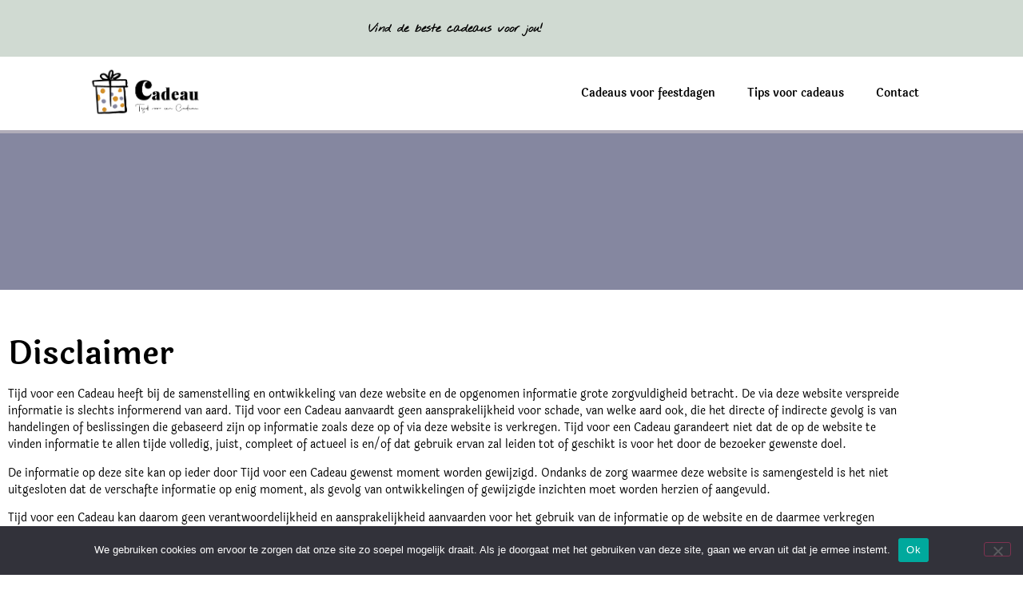

--- FILE ---
content_type: text/html; charset=UTF-8
request_url: https://tijdvooreencadeau.nl/disclaimer/
body_size: 11678
content:
<!doctype html>
<html lang="nl-NL">
<head>
	<meta charset="UTF-8">
	<meta name="viewport" content="width=device-width, initial-scale=1">
	<link rel="profile" href="https://gmpg.org/xfn/11">
	<meta name='robots' content='index, follow, max-image-preview:large, max-snippet:-1, max-video-preview:-1' />

	<!-- This site is optimized with the Yoast SEO plugin v26.7 - https://yoast.com/wordpress/plugins/seo/ -->
	<title>Disclaimer - Tijd voor een Cadeau</title>
	<link rel="canonical" href="https://tijdvooreencadeau.nl/disclaimer/" />
	<meta property="og:locale" content="nl_NL" />
	<meta property="og:type" content="article" />
	<meta property="og:title" content="Disclaimer - Tijd voor een Cadeau" />
	<meta property="og:description" content="Tijd voor een Cadeau heeft bij de samenstelling en ontwikkeling van deze website en de opgenomen informatie grote zorgvuldigheid betracht. De via deze website verspreide informatie is slechts informerend van aard. Tijd voor een Cadeau aanvaardt geen aansprakelijkheid voor schade, van welke aard ook, die het directe of indirecte gevolg is van handelingen of beslissingen [&hellip;]" />
	<meta property="og:url" content="https://tijdvooreencadeau.nl/disclaimer/" />
	<meta property="og:site_name" content="Tijd voor een Cadeau" />
	<meta property="article:modified_time" content="2022-04-12T15:30:21+00:00" />
	<meta name="twitter:card" content="summary_large_image" />
	<meta name="twitter:label1" content="Geschatte leestijd" />
	<meta name="twitter:data1" content="3 minuten" />
	<script type="application/ld+json" class="yoast-schema-graph">{"@context":"https://schema.org","@graph":[{"@type":"WebPage","@id":"https://tijdvooreencadeau.nl/disclaimer/","url":"https://tijdvooreencadeau.nl/disclaimer/","name":"Disclaimer - Tijd voor een Cadeau","isPartOf":{"@id":"https://tijdvooreencadeau.nl/#website"},"datePublished":"2022-03-30T11:34:05+00:00","dateModified":"2022-04-12T15:30:21+00:00","breadcrumb":{"@id":"https://tijdvooreencadeau.nl/disclaimer/#breadcrumb"},"inLanguage":"nl-NL","potentialAction":[{"@type":"ReadAction","target":["https://tijdvooreencadeau.nl/disclaimer/"]}]},{"@type":"BreadcrumbList","@id":"https://tijdvooreencadeau.nl/disclaimer/#breadcrumb","itemListElement":[{"@type":"ListItem","position":1,"name":"Home","item":"https://tijdvooreencadeau.nl/"},{"@type":"ListItem","position":2,"name":"Disclaimer"}]},{"@type":"WebSite","@id":"https://tijdvooreencadeau.nl/#website","url":"https://tijdvooreencadeau.nl/","name":"Tijd voor een Cadeau","description":"","publisher":{"@id":"https://tijdvooreencadeau.nl/#organization"},"potentialAction":[{"@type":"SearchAction","target":{"@type":"EntryPoint","urlTemplate":"https://tijdvooreencadeau.nl/?s={search_term_string}"},"query-input":{"@type":"PropertyValueSpecification","valueRequired":true,"valueName":"search_term_string"}}],"inLanguage":"nl-NL"},{"@type":"Organization","@id":"https://tijdvooreencadeau.nl/#organization","name":"Tijd voor een Cadeau","url":"https://tijdvooreencadeau.nl/","logo":{"@type":"ImageObject","inLanguage":"nl-NL","@id":"https://tijdvooreencadeau.nl/#/schema/logo/image/","url":"https://tijdvooreencadeau.nl/wp-content/uploads/2022/03/Logo-tijd-voor-een-cadeau.png","contentUrl":"https://tijdvooreencadeau.nl/wp-content/uploads/2022/03/Logo-tijd-voor-een-cadeau.png","width":311,"height":152,"caption":"Tijd voor een Cadeau"},"image":{"@id":"https://tijdvooreencadeau.nl/#/schema/logo/image/"}}]}</script>
	<!-- / Yoast SEO plugin. -->


<link rel='dns-prefetch' href='//www.googletagmanager.com' />
<link rel="alternate" type="application/rss+xml" title="Tijd voor een Cadeau &raquo; feed" href="https://tijdvooreencadeau.nl/feed/" />
<link rel="alternate" type="application/rss+xml" title="Tijd voor een Cadeau &raquo; reacties feed" href="https://tijdvooreencadeau.nl/comments/feed/" />
<link rel="alternate" title="oEmbed (JSON)" type="application/json+oembed" href="https://tijdvooreencadeau.nl/wp-json/oembed/1.0/embed?url=https%3A%2F%2Ftijdvooreencadeau.nl%2Fdisclaimer%2F" />
<link rel="alternate" title="oEmbed (XML)" type="text/xml+oembed" href="https://tijdvooreencadeau.nl/wp-json/oembed/1.0/embed?url=https%3A%2F%2Ftijdvooreencadeau.nl%2Fdisclaimer%2F&#038;format=xml" />
<style id='wp-img-auto-sizes-contain-inline-css'>
img:is([sizes=auto i],[sizes^="auto," i]){contain-intrinsic-size:3000px 1500px}
/*# sourceURL=wp-img-auto-sizes-contain-inline-css */
</style>
<style id='global-styles-inline-css'>
:root{--wp--preset--aspect-ratio--square: 1;--wp--preset--aspect-ratio--4-3: 4/3;--wp--preset--aspect-ratio--3-4: 3/4;--wp--preset--aspect-ratio--3-2: 3/2;--wp--preset--aspect-ratio--2-3: 2/3;--wp--preset--aspect-ratio--16-9: 16/9;--wp--preset--aspect-ratio--9-16: 9/16;--wp--preset--color--black: #000000;--wp--preset--color--cyan-bluish-gray: #abb8c3;--wp--preset--color--white: #ffffff;--wp--preset--color--pale-pink: #f78da7;--wp--preset--color--vivid-red: #cf2e2e;--wp--preset--color--luminous-vivid-orange: #ff6900;--wp--preset--color--luminous-vivid-amber: #fcb900;--wp--preset--color--light-green-cyan: #7bdcb5;--wp--preset--color--vivid-green-cyan: #00d084;--wp--preset--color--pale-cyan-blue: #8ed1fc;--wp--preset--color--vivid-cyan-blue: #0693e3;--wp--preset--color--vivid-purple: #9b51e0;--wp--preset--gradient--vivid-cyan-blue-to-vivid-purple: linear-gradient(135deg,rgb(6,147,227) 0%,rgb(155,81,224) 100%);--wp--preset--gradient--light-green-cyan-to-vivid-green-cyan: linear-gradient(135deg,rgb(122,220,180) 0%,rgb(0,208,130) 100%);--wp--preset--gradient--luminous-vivid-amber-to-luminous-vivid-orange: linear-gradient(135deg,rgb(252,185,0) 0%,rgb(255,105,0) 100%);--wp--preset--gradient--luminous-vivid-orange-to-vivid-red: linear-gradient(135deg,rgb(255,105,0) 0%,rgb(207,46,46) 100%);--wp--preset--gradient--very-light-gray-to-cyan-bluish-gray: linear-gradient(135deg,rgb(238,238,238) 0%,rgb(169,184,195) 100%);--wp--preset--gradient--cool-to-warm-spectrum: linear-gradient(135deg,rgb(74,234,220) 0%,rgb(151,120,209) 20%,rgb(207,42,186) 40%,rgb(238,44,130) 60%,rgb(251,105,98) 80%,rgb(254,248,76) 100%);--wp--preset--gradient--blush-light-purple: linear-gradient(135deg,rgb(255,206,236) 0%,rgb(152,150,240) 100%);--wp--preset--gradient--blush-bordeaux: linear-gradient(135deg,rgb(254,205,165) 0%,rgb(254,45,45) 50%,rgb(107,0,62) 100%);--wp--preset--gradient--luminous-dusk: linear-gradient(135deg,rgb(255,203,112) 0%,rgb(199,81,192) 50%,rgb(65,88,208) 100%);--wp--preset--gradient--pale-ocean: linear-gradient(135deg,rgb(255,245,203) 0%,rgb(182,227,212) 50%,rgb(51,167,181) 100%);--wp--preset--gradient--electric-grass: linear-gradient(135deg,rgb(202,248,128) 0%,rgb(113,206,126) 100%);--wp--preset--gradient--midnight: linear-gradient(135deg,rgb(2,3,129) 0%,rgb(40,116,252) 100%);--wp--preset--font-size--small: 13px;--wp--preset--font-size--medium: 20px;--wp--preset--font-size--large: 36px;--wp--preset--font-size--x-large: 42px;--wp--preset--spacing--20: 0.44rem;--wp--preset--spacing--30: 0.67rem;--wp--preset--spacing--40: 1rem;--wp--preset--spacing--50: 1.5rem;--wp--preset--spacing--60: 2.25rem;--wp--preset--spacing--70: 3.38rem;--wp--preset--spacing--80: 5.06rem;--wp--preset--shadow--natural: 6px 6px 9px rgba(0, 0, 0, 0.2);--wp--preset--shadow--deep: 12px 12px 50px rgba(0, 0, 0, 0.4);--wp--preset--shadow--sharp: 6px 6px 0px rgba(0, 0, 0, 0.2);--wp--preset--shadow--outlined: 6px 6px 0px -3px rgb(255, 255, 255), 6px 6px rgb(0, 0, 0);--wp--preset--shadow--crisp: 6px 6px 0px rgb(0, 0, 0);}:root { --wp--style--global--content-size: 800px;--wp--style--global--wide-size: 1200px; }:where(body) { margin: 0; }.wp-site-blocks > .alignleft { float: left; margin-right: 2em; }.wp-site-blocks > .alignright { float: right; margin-left: 2em; }.wp-site-blocks > .aligncenter { justify-content: center; margin-left: auto; margin-right: auto; }:where(.wp-site-blocks) > * { margin-block-start: 24px; margin-block-end: 0; }:where(.wp-site-blocks) > :first-child { margin-block-start: 0; }:where(.wp-site-blocks) > :last-child { margin-block-end: 0; }:root { --wp--style--block-gap: 24px; }:root :where(.is-layout-flow) > :first-child{margin-block-start: 0;}:root :where(.is-layout-flow) > :last-child{margin-block-end: 0;}:root :where(.is-layout-flow) > *{margin-block-start: 24px;margin-block-end: 0;}:root :where(.is-layout-constrained) > :first-child{margin-block-start: 0;}:root :where(.is-layout-constrained) > :last-child{margin-block-end: 0;}:root :where(.is-layout-constrained) > *{margin-block-start: 24px;margin-block-end: 0;}:root :where(.is-layout-flex){gap: 24px;}:root :where(.is-layout-grid){gap: 24px;}.is-layout-flow > .alignleft{float: left;margin-inline-start: 0;margin-inline-end: 2em;}.is-layout-flow > .alignright{float: right;margin-inline-start: 2em;margin-inline-end: 0;}.is-layout-flow > .aligncenter{margin-left: auto !important;margin-right: auto !important;}.is-layout-constrained > .alignleft{float: left;margin-inline-start: 0;margin-inline-end: 2em;}.is-layout-constrained > .alignright{float: right;margin-inline-start: 2em;margin-inline-end: 0;}.is-layout-constrained > .aligncenter{margin-left: auto !important;margin-right: auto !important;}.is-layout-constrained > :where(:not(.alignleft):not(.alignright):not(.alignfull)){max-width: var(--wp--style--global--content-size);margin-left: auto !important;margin-right: auto !important;}.is-layout-constrained > .alignwide{max-width: var(--wp--style--global--wide-size);}body .is-layout-flex{display: flex;}.is-layout-flex{flex-wrap: wrap;align-items: center;}.is-layout-flex > :is(*, div){margin: 0;}body .is-layout-grid{display: grid;}.is-layout-grid > :is(*, div){margin: 0;}body{padding-top: 0px;padding-right: 0px;padding-bottom: 0px;padding-left: 0px;}a:where(:not(.wp-element-button)){text-decoration: underline;}:root :where(.wp-element-button, .wp-block-button__link){background-color: #32373c;border-width: 0;color: #fff;font-family: inherit;font-size: inherit;font-style: inherit;font-weight: inherit;letter-spacing: inherit;line-height: inherit;padding-top: calc(0.667em + 2px);padding-right: calc(1.333em + 2px);padding-bottom: calc(0.667em + 2px);padding-left: calc(1.333em + 2px);text-decoration: none;text-transform: inherit;}.has-black-color{color: var(--wp--preset--color--black) !important;}.has-cyan-bluish-gray-color{color: var(--wp--preset--color--cyan-bluish-gray) !important;}.has-white-color{color: var(--wp--preset--color--white) !important;}.has-pale-pink-color{color: var(--wp--preset--color--pale-pink) !important;}.has-vivid-red-color{color: var(--wp--preset--color--vivid-red) !important;}.has-luminous-vivid-orange-color{color: var(--wp--preset--color--luminous-vivid-orange) !important;}.has-luminous-vivid-amber-color{color: var(--wp--preset--color--luminous-vivid-amber) !important;}.has-light-green-cyan-color{color: var(--wp--preset--color--light-green-cyan) !important;}.has-vivid-green-cyan-color{color: var(--wp--preset--color--vivid-green-cyan) !important;}.has-pale-cyan-blue-color{color: var(--wp--preset--color--pale-cyan-blue) !important;}.has-vivid-cyan-blue-color{color: var(--wp--preset--color--vivid-cyan-blue) !important;}.has-vivid-purple-color{color: var(--wp--preset--color--vivid-purple) !important;}.has-black-background-color{background-color: var(--wp--preset--color--black) !important;}.has-cyan-bluish-gray-background-color{background-color: var(--wp--preset--color--cyan-bluish-gray) !important;}.has-white-background-color{background-color: var(--wp--preset--color--white) !important;}.has-pale-pink-background-color{background-color: var(--wp--preset--color--pale-pink) !important;}.has-vivid-red-background-color{background-color: var(--wp--preset--color--vivid-red) !important;}.has-luminous-vivid-orange-background-color{background-color: var(--wp--preset--color--luminous-vivid-orange) !important;}.has-luminous-vivid-amber-background-color{background-color: var(--wp--preset--color--luminous-vivid-amber) !important;}.has-light-green-cyan-background-color{background-color: var(--wp--preset--color--light-green-cyan) !important;}.has-vivid-green-cyan-background-color{background-color: var(--wp--preset--color--vivid-green-cyan) !important;}.has-pale-cyan-blue-background-color{background-color: var(--wp--preset--color--pale-cyan-blue) !important;}.has-vivid-cyan-blue-background-color{background-color: var(--wp--preset--color--vivid-cyan-blue) !important;}.has-vivid-purple-background-color{background-color: var(--wp--preset--color--vivid-purple) !important;}.has-black-border-color{border-color: var(--wp--preset--color--black) !important;}.has-cyan-bluish-gray-border-color{border-color: var(--wp--preset--color--cyan-bluish-gray) !important;}.has-white-border-color{border-color: var(--wp--preset--color--white) !important;}.has-pale-pink-border-color{border-color: var(--wp--preset--color--pale-pink) !important;}.has-vivid-red-border-color{border-color: var(--wp--preset--color--vivid-red) !important;}.has-luminous-vivid-orange-border-color{border-color: var(--wp--preset--color--luminous-vivid-orange) !important;}.has-luminous-vivid-amber-border-color{border-color: var(--wp--preset--color--luminous-vivid-amber) !important;}.has-light-green-cyan-border-color{border-color: var(--wp--preset--color--light-green-cyan) !important;}.has-vivid-green-cyan-border-color{border-color: var(--wp--preset--color--vivid-green-cyan) !important;}.has-pale-cyan-blue-border-color{border-color: var(--wp--preset--color--pale-cyan-blue) !important;}.has-vivid-cyan-blue-border-color{border-color: var(--wp--preset--color--vivid-cyan-blue) !important;}.has-vivid-purple-border-color{border-color: var(--wp--preset--color--vivid-purple) !important;}.has-vivid-cyan-blue-to-vivid-purple-gradient-background{background: var(--wp--preset--gradient--vivid-cyan-blue-to-vivid-purple) !important;}.has-light-green-cyan-to-vivid-green-cyan-gradient-background{background: var(--wp--preset--gradient--light-green-cyan-to-vivid-green-cyan) !important;}.has-luminous-vivid-amber-to-luminous-vivid-orange-gradient-background{background: var(--wp--preset--gradient--luminous-vivid-amber-to-luminous-vivid-orange) !important;}.has-luminous-vivid-orange-to-vivid-red-gradient-background{background: var(--wp--preset--gradient--luminous-vivid-orange-to-vivid-red) !important;}.has-very-light-gray-to-cyan-bluish-gray-gradient-background{background: var(--wp--preset--gradient--very-light-gray-to-cyan-bluish-gray) !important;}.has-cool-to-warm-spectrum-gradient-background{background: var(--wp--preset--gradient--cool-to-warm-spectrum) !important;}.has-blush-light-purple-gradient-background{background: var(--wp--preset--gradient--blush-light-purple) !important;}.has-blush-bordeaux-gradient-background{background: var(--wp--preset--gradient--blush-bordeaux) !important;}.has-luminous-dusk-gradient-background{background: var(--wp--preset--gradient--luminous-dusk) !important;}.has-pale-ocean-gradient-background{background: var(--wp--preset--gradient--pale-ocean) !important;}.has-electric-grass-gradient-background{background: var(--wp--preset--gradient--electric-grass) !important;}.has-midnight-gradient-background{background: var(--wp--preset--gradient--midnight) !important;}.has-small-font-size{font-size: var(--wp--preset--font-size--small) !important;}.has-medium-font-size{font-size: var(--wp--preset--font-size--medium) !important;}.has-large-font-size{font-size: var(--wp--preset--font-size--large) !important;}.has-x-large-font-size{font-size: var(--wp--preset--font-size--x-large) !important;}
:root :where(.wp-block-pullquote){font-size: 1.5em;line-height: 1.6;}
/*# sourceURL=global-styles-inline-css */
</style>
<link rel='stylesheet' id='cookie-notice-front-css' href='https://tijdvooreencadeau.nl/wp-content/plugins/cookie-notice/css/front.min.css' media='all' />
<link rel='stylesheet' id='hello-elementor-css' href='https://tijdvooreencadeau.nl/wp-content/uploads/hummingbird-assets/c40af86fc85cd3b92d1abbd9ba6f0102.css' media='all' />
<link rel='stylesheet' id='hello-elementor-theme-style-css' href='https://tijdvooreencadeau.nl/wp-content/uploads/hummingbird-assets/bd356e2a1d458fd45e298482771271b4.css' media='all' />
<link rel='stylesheet' id='hello-elementor-header-footer-css' href='https://tijdvooreencadeau.nl/wp-content/uploads/hummingbird-assets/0e477141612c26a130221b798438677a.css' media='all' />
<link rel='stylesheet' id='elementor-frontend-css' href='https://tijdvooreencadeau.nl/wp-content/plugins/elementor/assets/css/frontend.min.css' media='all' />
<link rel='stylesheet' id='elementor-post-7-css' href='https://tijdvooreencadeau.nl/wp-content/uploads/elementor/css/post-7.css' media='all' />
<link rel='stylesheet' id='elementor-icons-css' href='https://tijdvooreencadeau.nl/wp-content/plugins/elementor/assets/lib/eicons/css/elementor-icons.min.css' media='all' />
<link rel='stylesheet' id='elementor-pro-css' href='https://tijdvooreencadeau.nl/wp-content/plugins/elementor-pro/assets/css/frontend.min.css' media='all' />
<link rel='stylesheet' id='widget-heading-css' href='https://tijdvooreencadeau.nl/wp-content/plugins/elementor/assets/css/widget-heading.min.css' media='all' />
<link rel='stylesheet' id='elementor-post-2-css' href='https://tijdvooreencadeau.nl/wp-content/uploads/elementor/css/post-2.css' media='all' />
<link rel='stylesheet' id='elementor-post-61-css' href='https://tijdvooreencadeau.nl/wp-content/uploads/elementor/css/post-61.css' media='all' />
<link rel='stylesheet' id='elementor-post-145-css' href='https://tijdvooreencadeau.nl/wp-content/uploads/elementor/css/post-145.css' media='all' />
<link rel='stylesheet' id='hello-elementor-child-style-css' href='https://tijdvooreencadeau.nl/wp-content/uploads/hummingbird-assets/8921db888eab88a5428ca4a7c3c1f6d3.css' media='all' />
<link rel='stylesheet' id='ecs-styles-css' href='https://tijdvooreencadeau.nl/wp-content/uploads/hummingbird-assets/e49825ef42454bb54094e4c6ff4d609a.css' media='all' />
<link rel='stylesheet' id='elementor-post-99-css' href='https://tijdvooreencadeau.nl/wp-content/uploads/elementor/css/post-99.css' media='all' />
<link rel='stylesheet' id='elementor-post-160-css' href='https://tijdvooreencadeau.nl/wp-content/uploads/elementor/css/post-160.css' media='all' />
<link rel='stylesheet' id='elementor-post-176-css' href='https://tijdvooreencadeau.nl/wp-content/uploads/elementor/css/post-176.css' media='all' />
<link rel='stylesheet' id='wphb-1-css' href='https://tijdvooreencadeau.nl/wp-content/uploads/hummingbird-assets/50bff718519a0674b77aca55c4f50017.css' media='all' />
<script id="wphb-2-js-before">
var cnArgs = {"ajaxUrl":"https:\/\/tijdvooreencadeau.nl\/wp-admin\/admin-ajax.php","nonce":"f0a51e6838","hideEffect":"fade","position":"bottom","onScroll":false,"onScrollOffset":100,"onClick":false,"cookieName":"cookie_notice_accepted","cookieTime":2592000,"cookieTimeRejected":2592000,"globalCookie":false,"redirection":false,"cache":true,"revokeCookies":false,"revokeCookiesOpt":"automatic"};

//# sourceURL=wphb-2-js-before
</script>
<script src="https://tijdvooreencadeau.nl/wp-content/uploads/hummingbird-assets/64c5e8b932d28d2b9fc63f5b18d298d1.js" id="wphb-2-js"></script>
<script id="wphb-3-js-extra">
var ecs_ajax_params = {"ajaxurl":"https://tijdvooreencadeau.nl/wp-admin/admin-ajax.php","posts":"{\"page\":0,\"pagename\":\"disclaimer\",\"error\":\"\",\"m\":\"\",\"p\":0,\"post_parent\":\"\",\"subpost\":\"\",\"subpost_id\":\"\",\"attachment\":\"\",\"attachment_id\":0,\"name\":\"disclaimer\",\"page_id\":0,\"second\":\"\",\"minute\":\"\",\"hour\":\"\",\"day\":0,\"monthnum\":0,\"year\":0,\"w\":0,\"category_name\":\"\",\"tag\":\"\",\"cat\":\"\",\"tag_id\":\"\",\"author\":\"\",\"author_name\":\"\",\"feed\":\"\",\"tb\":\"\",\"paged\":0,\"meta_key\":\"\",\"meta_value\":\"\",\"preview\":\"\",\"s\":\"\",\"sentence\":\"\",\"title\":\"\",\"fields\":\"all\",\"menu_order\":\"\",\"embed\":\"\",\"category__in\":[],\"category__not_in\":[],\"category__and\":[],\"post__in\":[],\"post__not_in\":[],\"post_name__in\":[],\"tag__in\":[],\"tag__not_in\":[],\"tag__and\":[],\"tag_slug__in\":[],\"tag_slug__and\":[],\"post_parent__in\":[],\"post_parent__not_in\":[],\"author__in\":[],\"author__not_in\":[],\"search_columns\":[],\"ignore_sticky_posts\":false,\"suppress_filters\":false,\"cache_results\":true,\"update_post_term_cache\":true,\"update_menu_item_cache\":false,\"lazy_load_term_meta\":true,\"update_post_meta_cache\":true,\"post_type\":\"\",\"posts_per_page\":300,\"nopaging\":false,\"comments_per_page\":\"50\",\"no_found_rows\":false,\"order\":\"DESC\"}"};
//# sourceURL=wphb-3-js-extra
</script>
<script src="https://tijdvooreencadeau.nl/wp-content/uploads/hummingbird-assets/edcf9bc4662072445aebdffab5c5fc3a.js" id="wphb-3-js"></script>
<link rel="https://api.w.org/" href="https://tijdvooreencadeau.nl/wp-json/" /><link rel="alternate" title="JSON" type="application/json" href="https://tijdvooreencadeau.nl/wp-json/wp/v2/pages/2" /><link rel="EditURI" type="application/rsd+xml" title="RSD" href="https://tijdvooreencadeau.nl/xmlrpc.php?rsd" />
<meta name="generator" content="WordPress 6.9" />
<link rel='shortlink' href='https://tijdvooreencadeau.nl/?p=2' />
<meta name="generator" content="Site Kit by Google 1.168.0" /><meta name="generator" content="Elementor 3.34.1; features: additional_custom_breakpoints; settings: css_print_method-external, google_font-enabled, font_display-auto">
			<style>
				.e-con.e-parent:nth-of-type(n+4):not(.e-lazyloaded):not(.e-no-lazyload),
				.e-con.e-parent:nth-of-type(n+4):not(.e-lazyloaded):not(.e-no-lazyload) * {
					background-image: none !important;
				}
				@media screen and (max-height: 1024px) {
					.e-con.e-parent:nth-of-type(n+3):not(.e-lazyloaded):not(.e-no-lazyload),
					.e-con.e-parent:nth-of-type(n+3):not(.e-lazyloaded):not(.e-no-lazyload) * {
						background-image: none !important;
					}
				}
				@media screen and (max-height: 640px) {
					.e-con.e-parent:nth-of-type(n+2):not(.e-lazyloaded):not(.e-no-lazyload),
					.e-con.e-parent:nth-of-type(n+2):not(.e-lazyloaded):not(.e-no-lazyload) * {
						background-image: none !important;
					}
				}
			</style>
			<link rel="icon" href="https://tijdvooreencadeau.nl/wp-content/uploads/2022/03/Tijd-voor-een-cadeau-fav-icon-150x150.png" sizes="32x32" />
<link rel="icon" href="https://tijdvooreencadeau.nl/wp-content/uploads/2022/03/Tijd-voor-een-cadeau-fav-icon-300x300.png" sizes="192x192" />
<link rel="apple-touch-icon" href="https://tijdvooreencadeau.nl/wp-content/uploads/2022/03/Tijd-voor-een-cadeau-fav-icon-300x300.png" />
<meta name="msapplication-TileImage" content="https://tijdvooreencadeau.nl/wp-content/uploads/2022/03/Tijd-voor-een-cadeau-fav-icon-300x300.png" />
</head>
<body class="wp-singular page-template-default page page-id-2 wp-custom-logo wp-embed-responsive wp-theme-hello-elementor wp-child-theme-hello-theme-child-master cookies-not-set hello-elementor-default elementor-default elementor-kit-7 elementor-page elementor-page-2">


<a class="skip-link screen-reader-text" href="#content">Ga naar de inhoud</a>

		<div data-elementor-type="header" data-elementor-id="61" class="elementor elementor-61 elementor-location-header" data-elementor-post-type="elementor_library">
					<div class="elementor-section-wrap">
								<section class="elementor-section elementor-top-section elementor-element elementor-element-320259d elementor-section-boxed elementor-section-height-default elementor-section-height-default" data-id="320259d" data-element_type="section" data-settings="{&quot;background_background&quot;:&quot;classic&quot;}">
						<div class="elementor-container elementor-column-gap-default">
					<div class="elementor-column elementor-col-100 elementor-top-column elementor-element elementor-element-ec1f495" data-id="ec1f495" data-element_type="column">
			<div class="elementor-widget-wrap elementor-element-populated">
						<div class="elementor-element elementor-element-0757385 elementor-widget elementor-widget-text-editor" data-id="0757385" data-element_type="widget" data-widget_type="text-editor.default">
				<div class="elementor-widget-container">
									<p>Vind de beste cadeaus voor jou!</p>								</div>
				</div>
					</div>
		</div>
					</div>
		</section>
				<section class="elementor-section elementor-top-section elementor-element elementor-element-acc6b0f elementor-section-full_width elementor-section-height-default elementor-section-height-default" data-id="acc6b0f" data-element_type="section" data-settings="{&quot;background_background&quot;:&quot;classic&quot;,&quot;sticky&quot;:&quot;top&quot;,&quot;sticky_on&quot;:[&quot;desktop&quot;,&quot;tablet&quot;,&quot;mobile&quot;],&quot;sticky_offset&quot;:0,&quot;sticky_effects_offset&quot;:0}">
						<div class="elementor-container elementor-column-gap-default">
					<div class="elementor-column elementor-col-50 elementor-top-column elementor-element elementor-element-61e6423" data-id="61e6423" data-element_type="column">
			<div class="elementor-widget-wrap elementor-element-populated">
						<div class="elementor-element elementor-element-9a49fdd elementor-widget elementor-widget-theme-site-logo elementor-widget-image" data-id="9a49fdd" data-element_type="widget" data-widget_type="theme-site-logo.default">
				<div class="elementor-widget-container">
										<div class="elementor-image">
								<a href="https://tijdvooreencadeau.nl">
			<img width="311" height="152" src="https://tijdvooreencadeau.nl/wp-content/uploads/2022/03/Logo-tijd-voor-een-cadeau.png" class="attachment-full size-full wp-image-42" alt="Logo tijd voor een cadeau" srcset="https://tijdvooreencadeau.nl/wp-content/uploads/2022/03/Logo-tijd-voor-een-cadeau.png 311w, https://tijdvooreencadeau.nl/wp-content/uploads/2022/03/Logo-tijd-voor-een-cadeau-300x147.png 300w" sizes="(max-width: 311px) 100vw, 311px" />				</a>
										</div>
								</div>
				</div>
					</div>
		</div>
				<div class="elementor-column elementor-col-50 elementor-top-column elementor-element elementor-element-1321ed5" data-id="1321ed5" data-element_type="column">
			<div class="elementor-widget-wrap elementor-element-populated">
						<div class="elementor-element elementor-element-7b6eae5 elementor-nav-menu__align-right elementor-nav-menu--stretch elementor-nav-menu--dropdown-tablet elementor-nav-menu__text-align-aside elementor-nav-menu--toggle elementor-nav-menu--burger elementor-widget elementor-widget-nav-menu" data-id="7b6eae5" data-element_type="widget" data-settings="{&quot;full_width&quot;:&quot;stretch&quot;,&quot;layout&quot;:&quot;horizontal&quot;,&quot;submenu_icon&quot;:{&quot;value&quot;:&quot;&lt;i class=\&quot;fas fa-caret-down\&quot;&gt;&lt;\/i&gt;&quot;,&quot;library&quot;:&quot;fa-solid&quot;},&quot;toggle&quot;:&quot;burger&quot;}" data-widget_type="nav-menu.default">
				<div class="elementor-widget-container">
								<nav class="elementor-nav-menu--main elementor-nav-menu__container elementor-nav-menu--layout-horizontal e--pointer-none">
				<ul id="menu-1-7b6eae5" class="elementor-nav-menu"><li class="menu-item menu-item-type-custom menu-item-object-custom menu-item-home menu-item-94"><a href="https://tijdvooreencadeau.nl/#cadeausvoorfeestdagen" class="elementor-item elementor-item-anchor">Cadeaus voor feestdagen</a></li>
<li class="menu-item menu-item-type-custom menu-item-object-custom menu-item-home menu-item-95"><a href="https://tijdvooreencadeau.nl/#tipsvoorcadeaus" class="elementor-item elementor-item-anchor">Tips voor cadeaus</a></li>
<li class="menu-item menu-item-type-custom menu-item-object-custom menu-item-home menu-item-97"><a href="https://tijdvooreencadeau.nl/#contact" class="elementor-item elementor-item-anchor">Contact</a></li>
</ul>			</nav>
					<div class="elementor-menu-toggle" role="button" tabindex="0" aria-label="Menu toggle" aria-expanded="false">
			<i aria-hidden="true" role="presentation" class="elementor-menu-toggle__icon--open eicon-menu-bar"></i><i aria-hidden="true" role="presentation" class="elementor-menu-toggle__icon--close eicon-close"></i>			<span class="elementor-screen-only">Menu</span>
		</div>
					<nav class="elementor-nav-menu--dropdown elementor-nav-menu__container" aria-hidden="true">
				<ul id="menu-2-7b6eae5" class="elementor-nav-menu"><li class="menu-item menu-item-type-custom menu-item-object-custom menu-item-home menu-item-94"><a href="https://tijdvooreencadeau.nl/#cadeausvoorfeestdagen" class="elementor-item elementor-item-anchor" tabindex="-1">Cadeaus voor feestdagen</a></li>
<li class="menu-item menu-item-type-custom menu-item-object-custom menu-item-home menu-item-95"><a href="https://tijdvooreencadeau.nl/#tipsvoorcadeaus" class="elementor-item elementor-item-anchor" tabindex="-1">Tips voor cadeaus</a></li>
<li class="menu-item menu-item-type-custom menu-item-object-custom menu-item-home menu-item-97"><a href="https://tijdvooreencadeau.nl/#contact" class="elementor-item elementor-item-anchor" tabindex="-1">Contact</a></li>
</ul>			</nav>
						</div>
				</div>
					</div>
		</div>
					</div>
		</section>
							</div>
				</div>
		
<main id="content" class="site-main post-2 page type-page status-publish hentry">

	
	<div class="page-content">
				<div data-elementor-type="wp-page" data-elementor-id="2" class="elementor elementor-2" data-elementor-post-type="page">
						<section class="elementor-section elementor-top-section elementor-element elementor-element-78d1338 elementor-section-height-min-height elementor-section-boxed elementor-section-height-default elementor-section-items-middle" data-id="78d1338" data-element_type="section" data-settings="{&quot;background_background&quot;:&quot;classic&quot;}">
							<div class="elementor-background-overlay"></div>
							<div class="elementor-container elementor-column-gap-default">
					<div class="elementor-column elementor-col-100 elementor-top-column elementor-element elementor-element-ac10c05" data-id="ac10c05" data-element_type="column">
			<div class="elementor-widget-wrap">
							</div>
		</div>
					</div>
		</section>
				<section class="elementor-section elementor-top-section elementor-element elementor-element-f740c88 elementor-section-boxed elementor-section-height-default elementor-section-height-default" data-id="f740c88" data-element_type="section">
						<div class="elementor-container elementor-column-gap-default">
					<div class="elementor-column elementor-col-100 elementor-top-column elementor-element elementor-element-ddff446" data-id="ddff446" data-element_type="column">
			<div class="elementor-widget-wrap elementor-element-populated">
						<div class="elementor-element elementor-element-10f43a7 elementor-widget elementor-widget-heading" data-id="10f43a7" data-element_type="widget" data-widget_type="heading.default">
				<div class="elementor-widget-container">
					<h1 class="elementor-heading-title elementor-size-default">Disclaimer</h1>				</div>
				</div>
				<div class="elementor-element elementor-element-a5446ad elementor-widget elementor-widget-text-editor" data-id="a5446ad" data-element_type="widget" data-widget_type="text-editor.default">
				<div class="elementor-widget-container">
									<p>Tijd voor een Cadeau heeft bij de samenstelling en ontwikkeling van deze website en de opgenomen informatie grote zorgvuldigheid betracht. De via deze website verspreide informatie is slechts informerend van aard. Tijd voor een Cadeau aanvaardt geen aansprakelijkheid voor schade, van welke aard ook, die het directe of indirecte gevolg is van handelingen of beslissingen die gebaseerd zijn op informatie zoals deze op of via deze website is verkregen. Tijd voor een Cadeau garandeert niet dat de op de website te vinden informatie te allen tijde volledig, juist, compleet of actueel is en/of dat gebruik ervan zal leiden tot of geschikt is voor het door de bezoeker gewenste doel.</p><p>De informatie op deze site kan op ieder door Tijd voor een Cadeau gewenst moment worden gewijzigd. Ondanks de zorg waarmee deze website is samengesteld is het niet uitgesloten dat de verschafte informatie op enig moment, als gevolg van ontwikkelingen of gewijzigde inzichten moet worden herzien of aangevuld.</p><p>Tijd voor een Cadeau kan daarom geen verantwoordelijkheid en aansprakelijkheid aanvaarden voor het gebruik van de informatie op de website en de daarmee verkregen resultaten, zonder dat de bezoeker aanvullend deskundig advies heeft ingewonnen. Evenmin kan Tijd voor een Cadeau garanderen dat adviezen en strategieën toepasbaar zijn op elk afzonderlijk geval.</p><p>Indien op deze website links zijn aangebracht die leiden naar websites van derden, dan betreffen dat websites waarvoor Tijd voor een Cadeau op geen enkele wijze verantwoordelijk is. Tijd voor een Cadeau aanvaardt geen aansprakelijkheid voor de juistheid van links of voor de informatie die het volgen van links oplevert. Plaatsing van een link naar een website van derden impliceert niet dat Tijd voor een Cadeau de aldaar te verkrijgen informatie onderschrijft, doch is slechts bedoeld als hulp voor de gebruiker van deze website en het bieden van een mogelijkheid tot het verkrijgen van nadere informatie.</p><p>Alle informatie op deze website valt onder het auteursrecht van Tijd voor een Cadeau. Een ieder die toegang heeft verkregen tot de website van Tijd voor een Cadeau wordt geacht kennis te hebben genomen van deze Disclaimer.</p><h2>Bronnen van derden</h2><p>Bepaalde verwijzingen in deze website voeren naar informatiebronnen die door derden worden onderhouden, waarop Tijd voor een Cadeau geen invloed kan uitoefenen. Tijd voor een Cadeau draagt geen enkele verantwoordelijkheid voor de nauwkeurigheid of enig ander aspect van deze informatiebronnen.</p><h2>Auteursrecht</h2><p>Het auteursrecht van alle op deze website aanwezige content berust bij Tijd voor een Cadeau, tenzij nadrukkelijk anders vermeld door middel van bijvoorbeeld bronverwijzingen. Niets uit de applicaties, teksten of grafische voorstellingen van deze website mag worden verveelvoudigd en/of openbaar gemaakt door druk, fotokopie, fax, overtypen, opslag in een geautomatiseerd gegevensbestand of anderszins hetgeen van toepassing is op de gehele of gedeeltelijke bewerking, zonder uitdrukkelijke schriftelijke toestemming vooraf van Tijd voor een Cadeau.</p>								</div>
				</div>
					</div>
		</div>
					</div>
		</section>
				</div>
		
		
			</div>

	
</main>

			<div data-elementor-type="footer" data-elementor-id="145" class="elementor elementor-145 elementor-location-footer" data-elementor-post-type="elementor_library">
					<div class="elementor-section-wrap">
								<section class="elementor-section elementor-top-section elementor-element elementor-element-f48fed0 elementor-section-full_width elementor-section-height-default elementor-section-height-default" data-id="f48fed0" data-element_type="section" data-settings="{&quot;background_background&quot;:&quot;classic&quot;}">
						<div class="elementor-container elementor-column-gap-default">
					<div class="elementor-column elementor-col-25 elementor-top-column elementor-element elementor-element-7988f56" data-id="7988f56" data-element_type="column">
			<div class="elementor-widget-wrap elementor-element-populated">
						<div class="elementor-element elementor-element-b2488ff elementor-widget elementor-widget-theme-site-logo elementor-widget-image" data-id="b2488ff" data-element_type="widget" data-widget_type="theme-site-logo.default">
				<div class="elementor-widget-container">
										<div class="elementor-image">
								<a href="https://tijdvooreencadeau.nl">
			<img width="311" height="152" src="https://tijdvooreencadeau.nl/wp-content/uploads/2022/03/Logo-tijd-voor-een-cadeau.png" class="attachment-full size-full wp-image-42" alt="Logo tijd voor een cadeau" srcset="https://tijdvooreencadeau.nl/wp-content/uploads/2022/03/Logo-tijd-voor-een-cadeau.png 311w, https://tijdvooreencadeau.nl/wp-content/uploads/2022/03/Logo-tijd-voor-een-cadeau-300x147.png 300w" sizes="(max-width: 311px) 100vw, 311px" />				</a>
										</div>
								</div>
				</div>
					</div>
		</div>
				<div class="elementor-column elementor-col-25 elementor-top-column elementor-element elementor-element-de56aca" data-id="de56aca" data-element_type="column">
			<div class="elementor-widget-wrap">
							</div>
		</div>
				<div class="elementor-column elementor-col-25 elementor-top-column elementor-element elementor-element-156fef6" data-id="156fef6" data-element_type="column">
			<div class="elementor-widget-wrap elementor-element-populated">
						<div class="elementor-element elementor-element-61271ba elementor-widget elementor-widget-heading" data-id="61271ba" data-element_type="widget" data-widget_type="heading.default">
				<div class="elementor-widget-container">
					<h6 class="elementor-heading-title elementor-size-default">Menu</h6>				</div>
				</div>
				<div class="elementor-element elementor-element-7148ca8 elementor-nav-menu--dropdown-none elementor-widget elementor-widget-nav-menu" data-id="7148ca8" data-element_type="widget" data-settings="{&quot;layout&quot;:&quot;vertical&quot;,&quot;submenu_icon&quot;:{&quot;value&quot;:&quot;&lt;i class=\&quot;fas fa-caret-down\&quot;&gt;&lt;\/i&gt;&quot;,&quot;library&quot;:&quot;fa-solid&quot;}}" data-widget_type="nav-menu.default">
				<div class="elementor-widget-container">
								<nav class="elementor-nav-menu--main elementor-nav-menu__container elementor-nav-menu--layout-vertical e--pointer-none">
				<ul id="menu-1-7148ca8" class="elementor-nav-menu sm-vertical"><li class="menu-item menu-item-type-custom menu-item-object-custom menu-item-home menu-item-94"><a href="https://tijdvooreencadeau.nl/#cadeausvoorfeestdagen" class="elementor-item elementor-item-anchor">Cadeaus voor feestdagen</a></li>
<li class="menu-item menu-item-type-custom menu-item-object-custom menu-item-home menu-item-95"><a href="https://tijdvooreencadeau.nl/#tipsvoorcadeaus" class="elementor-item elementor-item-anchor">Tips voor cadeaus</a></li>
<li class="menu-item menu-item-type-custom menu-item-object-custom menu-item-home menu-item-97"><a href="https://tijdvooreencadeau.nl/#contact" class="elementor-item elementor-item-anchor">Contact</a></li>
</ul>			</nav>
						<nav class="elementor-nav-menu--dropdown elementor-nav-menu__container" aria-hidden="true">
				<ul id="menu-2-7148ca8" class="elementor-nav-menu sm-vertical"><li class="menu-item menu-item-type-custom menu-item-object-custom menu-item-home menu-item-94"><a href="https://tijdvooreencadeau.nl/#cadeausvoorfeestdagen" class="elementor-item elementor-item-anchor" tabindex="-1">Cadeaus voor feestdagen</a></li>
<li class="menu-item menu-item-type-custom menu-item-object-custom menu-item-home menu-item-95"><a href="https://tijdvooreencadeau.nl/#tipsvoorcadeaus" class="elementor-item elementor-item-anchor" tabindex="-1">Tips voor cadeaus</a></li>
<li class="menu-item menu-item-type-custom menu-item-object-custom menu-item-home menu-item-97"><a href="https://tijdvooreencadeau.nl/#contact" class="elementor-item elementor-item-anchor" tabindex="-1">Contact</a></li>
</ul>			</nav>
						</div>
				</div>
					</div>
		</div>
				<div class="elementor-column elementor-col-25 elementor-top-column elementor-element elementor-element-02baf27" data-id="02baf27" data-element_type="column">
			<div class="elementor-widget-wrap elementor-element-populated">
						<div class="elementor-element elementor-element-9d0125a elementor-widget elementor-widget-heading" data-id="9d0125a" data-element_type="widget" data-widget_type="heading.default">
				<div class="elementor-widget-container">
					<h6 class="elementor-heading-title elementor-size-default">Recente blog Artikelen</h6>				</div>
				</div>
				<div class="elementor-element elementor-element-4d2fe1d elementor-grid-1 elementor-posts--thumbnail-top elementor-grid-tablet-2 elementor-grid-mobile-1 elementor-widget elementor-widget-posts" data-id="4d2fe1d" data-element_type="widget" data-settings="{&quot;custom_columns&quot;:&quot;1&quot;,&quot;custom_row_gap&quot;:{&quot;unit&quot;:&quot;px&quot;,&quot;size&quot;:26,&quot;sizes&quot;:[]},&quot;custom_columns_tablet&quot;:&quot;2&quot;,&quot;custom_columns_mobile&quot;:&quot;1&quot;,&quot;custom_row_gap_tablet&quot;:{&quot;unit&quot;:&quot;px&quot;,&quot;size&quot;:&quot;&quot;,&quot;sizes&quot;:[]},&quot;custom_row_gap_mobile&quot;:{&quot;unit&quot;:&quot;px&quot;,&quot;size&quot;:&quot;&quot;,&quot;sizes&quot;:[]}}" data-widget_type="posts.custom">
				<div class="elementor-widget-container">
					      <div class="ecs-posts elementor-posts-container elementor-posts   elementor-grid elementor-posts--skin-custom" data-settings="{&quot;current_page&quot;:1,&quot;max_num_pages&quot;:&quot;5&quot;,&quot;load_method&quot;:&quot;&quot;,&quot;widget_id&quot;:&quot;4d2fe1d&quot;,&quot;post_id&quot;:2,&quot;theme_id&quot;:145,&quot;change_url&quot;:false,&quot;reinit_js&quot;:false}">
      		<article id="post-1742" class="elementor-post elementor-grid-item ecs-post-loop post-1742 post type-post status-publish format-standard has-post-thumbnail hentry category-uncategorized">
				<div data-elementor-type="loop" data-elementor-id="160" class="elementor elementor-160 elementor-location-footer post-1742 post type-post status-publish format-standard has-post-thumbnail hentry category-uncategorized" data-elementor-post-type="elementor_library">
					<div class="elementor-section-wrap">
								<section class="elementor-section elementor-top-section elementor-element elementor-element-375d4e6 elementor-section-full_width elementor-section-height-default elementor-section-height-default" data-id="375d4e6" data-element_type="section">
						<div class="elementor-container elementor-column-gap-no">
					<div class="elementor-column elementor-col-100 elementor-top-column elementor-element elementor-element-9f853a8" data-id="9f853a8" data-element_type="column">
			<div class="elementor-widget-wrap elementor-element-populated">
						<div class="elementor-element elementor-element-9ec4f89 elementor-widget elementor-widget-button" data-id="9ec4f89" data-element_type="widget" data-widget_type="button.default">
				<div class="elementor-widget-container">
									<div class="elementor-button-wrapper">
					<a class="elementor-button elementor-button-link elementor-size-sm" href="https://tijdvooreencadeau.nl/kamerplanten-die-je-huis-opfleuren-en-stress-verminderen/">
						<span class="elementor-button-content-wrapper">
									<span class="elementor-button-text">Kamerplanten die je huis opfleuren en stress verminderen</span>
					</span>
					</a>
				</div>
								</div>
				</div>
					</div>
		</div>
					</div>
		</section>
							</div>
				</div>
				</article>
				<article id="post-1731" class="elementor-post elementor-grid-item ecs-post-loop post-1731 post type-post status-publish format-standard has-post-thumbnail hentry category-uncategorized">
				<div data-elementor-type="loop" data-elementor-id="160" class="elementor elementor-160 elementor-location-footer post-1731 post type-post status-publish format-standard has-post-thumbnail hentry category-uncategorized" data-elementor-post-type="elementor_library">
					<div class="elementor-section-wrap">
								<section class="elementor-section elementor-top-section elementor-element elementor-element-375d4e6 elementor-section-full_width elementor-section-height-default elementor-section-height-default" data-id="375d4e6" data-element_type="section">
						<div class="elementor-container elementor-column-gap-no">
					<div class="elementor-column elementor-col-100 elementor-top-column elementor-element elementor-element-9f853a8" data-id="9f853a8" data-element_type="column">
			<div class="elementor-widget-wrap elementor-element-populated">
						<div class="elementor-element elementor-element-9ec4f89 elementor-widget elementor-widget-button" data-id="9ec4f89" data-element_type="widget" data-widget_type="button.default">
				<div class="elementor-widget-container">
									<div class="elementor-button-wrapper">
					<a class="elementor-button elementor-button-link elementor-size-sm" href="https://tijdvooreencadeau.nl/creeer-een-stijlvolle-en-duurzame-garderobe-met-een-capsule-wardrobe/">
						<span class="elementor-button-content-wrapper">
									<span class="elementor-button-text">Creëer een stijlvolle en duurzame garderobe met een capsule wardrobe</span>
					</span>
					</a>
				</div>
								</div>
				</div>
					</div>
		</div>
					</div>
		</section>
							</div>
				</div>
				</article>
				<article id="post-1704" class="elementor-post elementor-grid-item ecs-post-loop post-1704 post type-post status-publish format-standard has-post-thumbnail hentry category-uncategorized">
				<div data-elementor-type="loop" data-elementor-id="160" class="elementor elementor-160 elementor-location-footer post-1704 post type-post status-publish format-standard has-post-thumbnail hentry category-uncategorized" data-elementor-post-type="elementor_library">
					<div class="elementor-section-wrap">
								<section class="elementor-section elementor-top-section elementor-element elementor-element-375d4e6 elementor-section-full_width elementor-section-height-default elementor-section-height-default" data-id="375d4e6" data-element_type="section">
						<div class="elementor-container elementor-column-gap-no">
					<div class="elementor-column elementor-col-100 elementor-top-column elementor-element elementor-element-9f853a8" data-id="9f853a8" data-element_type="column">
			<div class="elementor-widget-wrap elementor-element-populated">
						<div class="elementor-element elementor-element-9ec4f89 elementor-widget elementor-widget-button" data-id="9ec4f89" data-element_type="widget" data-widget_type="button.default">
				<div class="elementor-widget-container">
									<div class="elementor-button-wrapper">
					<a class="elementor-button elementor-button-link elementor-size-sm" href="https://tijdvooreencadeau.nl/kleurrijke-kinderschoenen-waarom-kinderen-ze-zo-graag-dragen/">
						<span class="elementor-button-content-wrapper">
									<span class="elementor-button-text">Kleurrijke kinderschoenen: waarom kinderen ze zo graag dragen</span>
					</span>
					</a>
				</div>
								</div>
				</div>
					</div>
		</div>
					</div>
		</section>
							</div>
				</div>
				</article>
				<article id="post-1711" class="elementor-post elementor-grid-item ecs-post-loop post-1711 post type-post status-publish format-standard has-post-thumbnail hentry category-uncategorized">
				<div data-elementor-type="loop" data-elementor-id="160" class="elementor elementor-160 elementor-location-footer post-1711 post type-post status-publish format-standard has-post-thumbnail hentry category-uncategorized" data-elementor-post-type="elementor_library">
					<div class="elementor-section-wrap">
								<section class="elementor-section elementor-top-section elementor-element elementor-element-375d4e6 elementor-section-full_width elementor-section-height-default elementor-section-height-default" data-id="375d4e6" data-element_type="section">
						<div class="elementor-container elementor-column-gap-no">
					<div class="elementor-column elementor-col-100 elementor-top-column elementor-element elementor-element-9f853a8" data-id="9f853a8" data-element_type="column">
			<div class="elementor-widget-wrap elementor-element-populated">
						<div class="elementor-element elementor-element-9ec4f89 elementor-widget elementor-widget-button" data-id="9ec4f89" data-element_type="widget" data-widget_type="button.default">
				<div class="elementor-widget-container">
									<div class="elementor-button-wrapper">
					<a class="elementor-button elementor-button-link elementor-size-sm" href="https://tijdvooreencadeau.nl/moderne-keukenverlichting-en-stijlen-voor-een-eigentijdse-look/">
						<span class="elementor-button-content-wrapper">
									<span class="elementor-button-text">Moderne keukenverlichting en stijlen voor een eigentijdse look</span>
					</span>
					</a>
				</div>
								</div>
				</div>
					</div>
		</div>
					</div>
		</section>
							</div>
				</div>
				</article>
				<article id="post-1685" class="elementor-post elementor-grid-item ecs-post-loop post-1685 post type-post status-publish format-standard has-post-thumbnail hentry category-uncategorized">
				<div data-elementor-type="loop" data-elementor-id="160" class="elementor elementor-160 elementor-location-footer post-1685 post type-post status-publish format-standard has-post-thumbnail hentry category-uncategorized" data-elementor-post-type="elementor_library">
					<div class="elementor-section-wrap">
								<section class="elementor-section elementor-top-section elementor-element elementor-element-375d4e6 elementor-section-full_width elementor-section-height-default elementor-section-height-default" data-id="375d4e6" data-element_type="section">
						<div class="elementor-container elementor-column-gap-no">
					<div class="elementor-column elementor-col-100 elementor-top-column elementor-element elementor-element-9f853a8" data-id="9f853a8" data-element_type="column">
			<div class="elementor-widget-wrap elementor-element-populated">
						<div class="elementor-element elementor-element-9ec4f89 elementor-widget elementor-widget-button" data-id="9ec4f89" data-element_type="widget" data-widget_type="button.default">
				<div class="elementor-widget-container">
									<div class="elementor-button-wrapper">
					<a class="elementor-button elementor-button-link elementor-size-sm" href="https://tijdvooreencadeau.nl/eenvoudige-stappen-voor-het-ontwerpen-van-je-droomkeuken/">
						<span class="elementor-button-content-wrapper">
									<span class="elementor-button-text">Eenvoudige stappen voor het ontwerpen van je droomkeuken</span>
					</span>
					</a>
				</div>
								</div>
				</div>
					</div>
		</div>
					</div>
		</section>
							</div>
				</div>
				</article>
				</div>
						</div>
				</div>
					</div>
		</div>
					</div>
		</section>
				<section class="elementor-section elementor-top-section elementor-element elementor-element-fcbaad2 elementor-section-full_width elementor-section-height-default elementor-section-height-default" data-id="fcbaad2" data-element_type="section" data-settings="{&quot;background_background&quot;:&quot;classic&quot;}">
						<div class="elementor-container elementor-column-gap-default">
					<div class="elementor-column elementor-col-50 elementor-top-column elementor-element elementor-element-c7e46d9" data-id="c7e46d9" data-element_type="column">
			<div class="elementor-widget-wrap elementor-element-populated">
						<div class="elementor-element elementor-element-75f18c5 elementor-widget elementor-widget-text-editor" data-id="75f18c5" data-element_type="widget" data-widget_type="text-editor.default">
				<div class="elementor-widget-container">
									© 2026 | Alle Rechten voorbehouden Tijd voor een Cadeau | <a href="https://tijdvooreencadeau.nl/disclaimer/"><span style="text-decoration: underline">Disclaimer</span></a> | <a href="https://tijdvooreencadeau.nl/privacybeleid/"><span style="text-decoration: underline">Privacybeleid</span></a> |								</div>
				</div>
					</div>
		</div>
				<div class="elementor-column elementor-col-50 elementor-top-column elementor-element elementor-element-d43b82f" data-id="d43b82f" data-element_type="column">
			<div class="elementor-widget-wrap elementor-element-populated">
						<div class="elementor-element elementor-element-6f03f94 elementor-widget elementor-widget-text-editor" data-id="6f03f94" data-element_type="widget" data-widget_type="text-editor.default">
				<div class="elementor-widget-container">
									<p>Onderdeel van <a href="https://seo2.nl/" target="_blank" rel="noopener"><span style="text-decoration: underline;">Seo²</span></a></p>								</div>
				</div>
					</div>
		</div>
					</div>
		</section>
							</div>
				</div>
		
<script type="speculationrules">
{"prefetch":[{"source":"document","where":{"and":[{"href_matches":"/*"},{"not":{"href_matches":["/wp-*.php","/wp-admin/*","/wp-content/uploads/*","/wp-content/*","/wp-content/plugins/*","/wp-content/themes/hello-theme-child-master/*","/wp-content/themes/hello-elementor/*","/*\\?(.+)"]}},{"not":{"selector_matches":"a[rel~=\"nofollow\"]"}},{"not":{"selector_matches":".no-prefetch, .no-prefetch a"}}]},"eagerness":"conservative"}]}
</script>
			<script>
				const lazyloadRunObserver = () => {
					const lazyloadBackgrounds = document.querySelectorAll( `.e-con.e-parent:not(.e-lazyloaded)` );
					const lazyloadBackgroundObserver = new IntersectionObserver( ( entries ) => {
						entries.forEach( ( entry ) => {
							if ( entry.isIntersecting ) {
								let lazyloadBackground = entry.target;
								if( lazyloadBackground ) {
									lazyloadBackground.classList.add( 'e-lazyloaded' );
								}
								lazyloadBackgroundObserver.unobserve( entry.target );
							}
						});
					}, { rootMargin: '200px 0px 200px 0px' } );
					lazyloadBackgrounds.forEach( ( lazyloadBackground ) => {
						lazyloadBackgroundObserver.observe( lazyloadBackground );
					} );
				};
				const events = [
					'DOMContentLoaded',
					'elementor/lazyload/observe',
				];
				events.forEach( ( event ) => {
					document.addEventListener( event, lazyloadRunObserver );
				} );
			</script>
			<link rel='stylesheet' id='widget-image-css' href='https://tijdvooreencadeau.nl/wp-content/plugins/elementor/assets/css/widget-image.min.css' media='all' />
<script src="https://tijdvooreencadeau.nl/wp-content/uploads/hummingbird-assets/6361707bf2068dd459d59b1c14d33115.js" id="hello-theme-frontend-js"></script>
<script src="https://tijdvooreencadeau.nl/wp-content/plugins/elementor/assets/js/webpack.runtime.min.js" id="elementor-webpack-runtime-js"></script>
<script src="https://tijdvooreencadeau.nl/wp-content/plugins/elementor/assets/js/frontend-modules.min.js" id="elementor-frontend-modules-js"></script>
<script src="https://tijdvooreencadeau.nl/wp-includes/js/jquery/ui/core.min.js" id="jquery-ui-core-js"></script>
<script id="wphb-4-js-before">
var elementorFrontendConfig = {"environmentMode":{"edit":false,"wpPreview":false,"isScriptDebug":false},"i18n":{"shareOnFacebook":"Deel via Facebook","shareOnTwitter":"Deel via Twitter","pinIt":"Pin dit","download":"Downloaden","downloadImage":"Download afbeelding","fullscreen":"Volledig scherm","zoom":"Zoom","share":"Delen","playVideo":"Video afspelen","previous":"Vorige","next":"Volgende","close":"Sluiten","a11yCarouselPrevSlideMessage":"Vorige slide","a11yCarouselNextSlideMessage":"Volgende slide","a11yCarouselFirstSlideMessage":"Ga naar de eerste slide","a11yCarouselLastSlideMessage":"Ga naar de laatste slide","a11yCarouselPaginationBulletMessage":"Ga naar slide"},"is_rtl":false,"breakpoints":{"xs":0,"sm":480,"md":768,"lg":1025,"xl":1440,"xxl":1600},"responsive":{"breakpoints":{"mobile":{"label":"Mobiel portret","value":767,"default_value":767,"direction":"max","is_enabled":true},"mobile_extra":{"label":"Mobiel landschap","value":880,"default_value":880,"direction":"max","is_enabled":false},"tablet":{"label":"Tablet portret","value":1024,"default_value":1024,"direction":"max","is_enabled":true},"tablet_extra":{"label":"Tablet landschap","value":1200,"default_value":1200,"direction":"max","is_enabled":false},"laptop":{"label":"Laptop","value":1366,"default_value":1366,"direction":"max","is_enabled":false},"widescreen":{"label":"Breedbeeld","value":2400,"default_value":2400,"direction":"min","is_enabled":false}},"hasCustomBreakpoints":false},"version":"3.34.1","is_static":false,"experimentalFeatures":{"additional_custom_breakpoints":true,"theme_builder_v2":true,"hello-theme-header-footer":true,"home_screen":true,"global_classes_should_enforce_capabilities":true,"e_variables":true,"cloud-library":true,"e_opt_in_v4_page":true,"e_interactions":true,"import-export-customization":true,"page-transitions":true,"notes":true,"form-submissions":true,"e_scroll_snap":true},"urls":{"assets":"https:\/\/tijdvooreencadeau.nl\/wp-content\/plugins\/elementor\/assets\/","ajaxurl":"https:\/\/tijdvooreencadeau.nl\/wp-admin\/admin-ajax.php","uploadUrl":"https:\/\/tijdvooreencadeau.nl\/wp-content\/uploads"},"nonces":{"floatingButtonsClickTracking":"1126da6026"},"swiperClass":"swiper","settings":{"page":[],"editorPreferences":[]},"kit":{"active_breakpoints":["viewport_mobile","viewport_tablet"],"global_image_lightbox":"yes","lightbox_enable_counter":"yes","lightbox_enable_fullscreen":"yes","lightbox_enable_zoom":"yes","lightbox_enable_share":"yes","lightbox_title_src":"title","lightbox_description_src":"description","hello_header_logo_type":"logo","hello_header_menu_layout":"horizontal"},"post":{"id":2,"title":"Disclaimer%20-%20Tijd%20voor%20een%20Cadeau","excerpt":"","featuredImage":false}};
//# sourceURL=wphb-4-js-before
</script>
<script src="https://tijdvooreencadeau.nl/wp-content/uploads/hummingbird-assets/ae37954a4db41172cdfbb939c4489b56.js" id="wphb-4-js"></script>
<script src="https://tijdvooreencadeau.nl/wp-includes/js/imagesloaded.min.js" id="imagesloaded-js"></script>
<script src="https://tijdvooreencadeau.nl/wp-content/plugins/elementor-pro/assets/js/webpack-pro.runtime.min.js" id="elementor-pro-webpack-runtime-js"></script>
<script src="https://tijdvooreencadeau.nl/wp-content/uploads/hummingbird-assets/863b282f37f3c92dc64351885ef89c96.js" id="wphb-5-js"></script>
<script id="wphb-5-js-after">
wp.i18n.setLocaleData( { 'text direction\u0004ltr': [ 'ltr' ] } );
//# sourceURL=wphb-5-js-after
</script>
<script id="wphb-6-js-before">
var ElementorProFrontendConfig = {"ajaxurl":"https:\/\/tijdvooreencadeau.nl\/wp-admin\/admin-ajax.php","nonce":"862bd2d2bc","urls":{"assets":"https:\/\/tijdvooreencadeau.nl\/wp-content\/plugins\/elementor-pro\/assets\/","rest":"https:\/\/tijdvooreencadeau.nl\/wp-json\/"},"shareButtonsNetworks":{"facebook":{"title":"Facebook","has_counter":true},"twitter":{"title":"Twitter"},"linkedin":{"title":"LinkedIn","has_counter":true},"pinterest":{"title":"Pinterest","has_counter":true},"reddit":{"title":"Reddit","has_counter":true},"vk":{"title":"VK","has_counter":true},"odnoklassniki":{"title":"OK","has_counter":true},"tumblr":{"title":"Tumblr"},"digg":{"title":"Digg"},"skype":{"title":"Skype"},"stumbleupon":{"title":"StumbleUpon","has_counter":true},"mix":{"title":"Mix"},"telegram":{"title":"Telegram"},"pocket":{"title":"Pocket","has_counter":true},"xing":{"title":"XING","has_counter":true},"whatsapp":{"title":"WhatsApp"},"email":{"title":"Email"},"print":{"title":"Print"}},"facebook_sdk":{"lang":"nl_NL","app_id":""},"lottie":{"defaultAnimationUrl":"https:\/\/tijdvooreencadeau.nl\/wp-content\/plugins\/elementor-pro\/modules\/lottie\/assets\/animations\/default.json"}};
//# sourceURL=wphb-6-js-before
</script>
<script src="https://tijdvooreencadeau.nl/wp-content/uploads/hummingbird-assets/a31c3ac7dc07d9bdd999f2def58601b2.js" id="wphb-6-js"></script>

		<!-- Cookie Notice plugin v2.5.10 by Hu-manity.co https://hu-manity.co/ -->
		<div id="cookie-notice" role="dialog" class="cookie-notice-hidden cookie-revoke-hidden cn-position-bottom" aria-label="Cookie Notice" style="background-color: rgba(50,50,58,1);"><div class="cookie-notice-container" style="color: #fff"><span id="cn-notice-text" class="cn-text-container">We gebruiken cookies om ervoor te zorgen dat onze site zo soepel mogelijk draait. Als je doorgaat met het gebruiken van deze site, gaan we ervan uit dat je ermee instemt.</span><span id="cn-notice-buttons" class="cn-buttons-container"><button id="cn-accept-cookie" data-cookie-set="accept" class="cn-set-cookie cn-button" aria-label="Ok" style="background-color: #00a99d">Ok</button></span><button type="button" id="cn-close-notice" data-cookie-set="accept" class="cn-close-icon" aria-label="Nee"></button></div>
			
		</div>
		<!-- / Cookie Notice plugin -->
</body>
</html>


--- FILE ---
content_type: text/css
request_url: https://tijdvooreencadeau.nl/wp-content/uploads/elementor/css/post-7.css
body_size: 325
content:
.elementor-kit-7{--e-global-color-primary:#000000;--e-global-color-secondary:#000000;--e-global-color-text:#000000;--e-global-color-accent:#000000;--e-global-color-d103896:#8587A0;--e-global-color-0d5239e:#C48281;--e-global-color-584f8f0:#D3902A;--e-global-color-a044dbe:#D0DAD2;--e-global-color-dbb2564:#E7E4DF;--e-global-color-53ba818:#FFFFFF;--e-global-color-41f0c7b:#96757F;--e-global-color-b1a0e62:#DDD2D6;--e-global-typography-primary-font-family:"Laila";--e-global-typography-primary-font-weight:600;--e-global-typography-secondary-font-family:"Laila";--e-global-typography-secondary-font-weight:500;--e-global-typography-text-font-family:"Laila";--e-global-typography-text-font-weight:400;--e-global-typography-accent-font-family:"Laila";--e-global-typography-accent-font-weight:400;color:var( --e-global-color-primary );font-size:14px;}.elementor-kit-7 e-page-transition{background-color:#FFBC7D;}.elementor-kit-7 a{color:var( --e-global-color-d103896 );font-size:14px;}.elementor-kit-7 a:hover{color:var( --e-global-color-584f8f0 );}.elementor-kit-7 h1{font-family:var( --e-global-typography-secondary-font-family ), Sans-serif;font-weight:var( --e-global-typography-secondary-font-weight );}.elementor-kit-7 h2{color:var( --e-global-color-584f8f0 );font-family:"Laila", Sans-serif;font-size:25px;font-weight:400;}.elementor-section.elementor-section-boxed > .elementor-container{max-width:1140px;}.e-con{--container-max-width:1140px;}.elementor-widget:not(:last-child){margin-block-end:20px;}.elementor-element{--widgets-spacing:20px 20px;--widgets-spacing-row:20px;--widgets-spacing-column:20px;}{}h1.entry-title{display:var(--page-title-display);}.site-header{padding-inline-end:0px;padding-inline-start:0px;}@media(max-width:1024px){.elementor-section.elementor-section-boxed > .elementor-container{max-width:1024px;}.e-con{--container-max-width:1024px;}}@media(max-width:767px){.elementor-section.elementor-section-boxed > .elementor-container{max-width:767px;}.e-con{--container-max-width:767px;}}

--- FILE ---
content_type: text/css
request_url: https://tijdvooreencadeau.nl/wp-content/uploads/elementor/css/post-2.css
body_size: 267
content:
.elementor-2 .elementor-element.elementor-element-78d1338:not(.elementor-motion-effects-element-type-background), .elementor-2 .elementor-element.elementor-element-78d1338 > .elementor-motion-effects-container > .elementor-motion-effects-layer{background-color:var( --e-global-color-d103896 );}.elementor-2 .elementor-element.elementor-element-78d1338 > .elementor-background-overlay{background-image:url("https://tijdvooreencadeau.nl/wp-content/uploads/2022/03/Tijd-voor-een-cadeau-fav-icon.png");background-position:center center;background-repeat:repeat;opacity:0.5;transition:background 0.3s, border-radius 0.3s, opacity 0.3s;}.elementor-2 .elementor-element.elementor-element-78d1338 > .elementor-container{min-height:200px;}.elementor-2 .elementor-element.elementor-element-78d1338{transition:background 0.3s, border 0.3s, border-radius 0.3s, box-shadow 0.3s;}.elementor-2 .elementor-element.elementor-element-f740c88{padding:50px 0px 50px 0px;}.elementor-widget-heading .elementor-heading-title{font-family:var( --e-global-typography-primary-font-family ), Sans-serif;font-weight:var( --e-global-typography-primary-font-weight );color:var( --e-global-color-primary );}.elementor-widget-text-editor{font-family:var( --e-global-typography-text-font-family ), Sans-serif;font-weight:var( --e-global-typography-text-font-weight );color:var( --e-global-color-text );}.elementor-widget-text-editor.elementor-drop-cap-view-stacked .elementor-drop-cap{background-color:var( --e-global-color-primary );}.elementor-widget-text-editor.elementor-drop-cap-view-framed .elementor-drop-cap, .elementor-widget-text-editor.elementor-drop-cap-view-default .elementor-drop-cap{color:var( --e-global-color-primary );border-color:var( --e-global-color-primary );}:root{--page-title-display:none;}@media(max-width:767px){.elementor-2 .elementor-element.elementor-element-78d1338 > .elementor-container{min-height:150px;}}

--- FILE ---
content_type: text/css
request_url: https://tijdvooreencadeau.nl/wp-content/uploads/elementor/css/post-61.css
body_size: 874
content:
.elementor-61 .elementor-element.elementor-element-320259d:not(.elementor-motion-effects-element-type-background), .elementor-61 .elementor-element.elementor-element-320259d > .elementor-motion-effects-container > .elementor-motion-effects-layer{background-color:var( --e-global-color-a044dbe );}.elementor-61 .elementor-element.elementor-element-320259d{transition:background 0.3s, border 0.3s, border-radius 0.3s, box-shadow 0.3s;}.elementor-61 .elementor-element.elementor-element-320259d > .elementor-background-overlay{transition:background 0.3s, border-radius 0.3s, opacity 0.3s;}.elementor-widget-text-editor{font-family:var( --e-global-typography-text-font-family ), Sans-serif;font-weight:var( --e-global-typography-text-font-weight );color:var( --e-global-color-text );}.elementor-widget-text-editor.elementor-drop-cap-view-stacked .elementor-drop-cap{background-color:var( --e-global-color-primary );}.elementor-widget-text-editor.elementor-drop-cap-view-framed .elementor-drop-cap, .elementor-widget-text-editor.elementor-drop-cap-view-default .elementor-drop-cap{color:var( --e-global-color-primary );border-color:var( --e-global-color-primary );}.elementor-61 .elementor-element.elementor-element-0757385 > .elementor-widget-container{padding:15px 0px 0px 0px;}.elementor-61 .elementor-element.elementor-element-0757385{text-align:center;font-family:"Nothing You Could Do", Sans-serif;font-size:15px;font-weight:900;}.elementor-61 .elementor-element.elementor-element-acc6b0f:not(.elementor-motion-effects-element-type-background), .elementor-61 .elementor-element.elementor-element-acc6b0f > .elementor-motion-effects-container > .elementor-motion-effects-layer{background-color:var( --e-global-color-53ba818 );}.elementor-61 .elementor-element.elementor-element-acc6b0f{box-shadow:0px 4px 0px 0px rgba(220.5, 212.00655570652174, 212.00655570652174, 0.5);transition:background 0.3s, border 0.3s, border-radius 0.3s, box-shadow 0.3s;padding:0px 100px 0px 100px;z-index:2;}.elementor-61 .elementor-element.elementor-element-acc6b0f > .elementor-background-overlay{transition:background 0.3s, border-radius 0.3s, opacity 0.3s;}.elementor-widget-theme-site-logo .widget-image-caption{color:var( --e-global-color-text );font-family:var( --e-global-typography-text-font-family ), Sans-serif;font-weight:var( --e-global-typography-text-font-weight );}.elementor-61 .elementor-element.elementor-element-9a49fdd{text-align:start;}.elementor-61 .elementor-element.elementor-element-9a49fdd img{width:75%;}.elementor-bc-flex-widget .elementor-61 .elementor-element.elementor-element-1321ed5.elementor-column .elementor-widget-wrap{align-items:center;}.elementor-61 .elementor-element.elementor-element-1321ed5.elementor-column.elementor-element[data-element_type="column"] > .elementor-widget-wrap.elementor-element-populated{align-content:center;align-items:center;}.elementor-widget-nav-menu .elementor-nav-menu .elementor-item{font-family:var( --e-global-typography-primary-font-family ), Sans-serif;font-weight:var( --e-global-typography-primary-font-weight );}.elementor-widget-nav-menu .elementor-nav-menu--main .elementor-item{color:var( --e-global-color-text );fill:var( --e-global-color-text );}.elementor-widget-nav-menu .elementor-nav-menu--main .elementor-item:hover,
					.elementor-widget-nav-menu .elementor-nav-menu--main .elementor-item.elementor-item-active,
					.elementor-widget-nav-menu .elementor-nav-menu--main .elementor-item.highlighted,
					.elementor-widget-nav-menu .elementor-nav-menu--main .elementor-item:focus{color:var( --e-global-color-accent );fill:var( --e-global-color-accent );}.elementor-widget-nav-menu .elementor-nav-menu--main:not(.e--pointer-framed) .elementor-item:before,
					.elementor-widget-nav-menu .elementor-nav-menu--main:not(.e--pointer-framed) .elementor-item:after{background-color:var( --e-global-color-accent );}.elementor-widget-nav-menu .e--pointer-framed .elementor-item:before,
					.elementor-widget-nav-menu .e--pointer-framed .elementor-item:after{border-color:var( --e-global-color-accent );}.elementor-widget-nav-menu{--e-nav-menu-divider-color:var( --e-global-color-text );}.elementor-widget-nav-menu .elementor-nav-menu--dropdown .elementor-item, .elementor-widget-nav-menu .elementor-nav-menu--dropdown  .elementor-sub-item{font-family:var( --e-global-typography-accent-font-family ), Sans-serif;font-weight:var( --e-global-typography-accent-font-weight );}.elementor-61 .elementor-element.elementor-element-7b6eae5 .elementor-menu-toggle{margin-left:auto;background-color:var( --e-global-color-53ba818 );}.elementor-61 .elementor-element.elementor-element-7b6eae5 .elementor-nav-menu--main .elementor-item:hover,
					.elementor-61 .elementor-element.elementor-element-7b6eae5 .elementor-nav-menu--main .elementor-item.elementor-item-active,
					.elementor-61 .elementor-element.elementor-element-7b6eae5 .elementor-nav-menu--main .elementor-item.highlighted,
					.elementor-61 .elementor-element.elementor-element-7b6eae5 .elementor-nav-menu--main .elementor-item:focus{color:var( --e-global-color-d103896 );fill:var( --e-global-color-d103896 );}.elementor-61 .elementor-element.elementor-element-7b6eae5 .elementor-nav-menu--main .elementor-item.elementor-item-active{color:var( --e-global-color-d103896 );}.elementor-61 .elementor-element.elementor-element-7b6eae5 .elementor-nav-menu--dropdown a, .elementor-61 .elementor-element.elementor-element-7b6eae5 .elementor-menu-toggle{color:var( --e-global-color-primary );}.elementor-61 .elementor-element.elementor-element-7b6eae5 .elementor-nav-menu--dropdown{background-color:var( --e-global-color-a044dbe );}.elementor-61 .elementor-element.elementor-element-7b6eae5 .elementor-nav-menu--dropdown a:hover,
					.elementor-61 .elementor-element.elementor-element-7b6eae5 .elementor-nav-menu--dropdown a.elementor-item-active,
					.elementor-61 .elementor-element.elementor-element-7b6eae5 .elementor-nav-menu--dropdown a.highlighted,
					.elementor-61 .elementor-element.elementor-element-7b6eae5 .elementor-menu-toggle:hover{color:var( --e-global-color-53ba818 );}.elementor-61 .elementor-element.elementor-element-7b6eae5 .elementor-nav-menu--dropdown a:hover,
					.elementor-61 .elementor-element.elementor-element-7b6eae5 .elementor-nav-menu--dropdown a.elementor-item-active,
					.elementor-61 .elementor-element.elementor-element-7b6eae5 .elementor-nav-menu--dropdown a.highlighted{background-color:var( --e-global-color-d103896 );}.elementor-61 .elementor-element.elementor-element-7b6eae5 .elementor-nav-menu--dropdown a.elementor-item-active{color:var( --e-global-color-53ba818 );background-color:var( --e-global-color-d103896 );}.elementor-61 .elementor-element.elementor-element-7b6eae5 div.elementor-menu-toggle{color:var( --e-global-color-primary );}.elementor-61 .elementor-element.elementor-element-7b6eae5 div.elementor-menu-toggle svg{fill:var( --e-global-color-primary );}.elementor-61 .elementor-element.elementor-element-7b6eae5 div.elementor-menu-toggle:hover{color:var( --e-global-color-d103896 );}.elementor-61 .elementor-element.elementor-element-7b6eae5 div.elementor-menu-toggle:hover svg{fill:var( --e-global-color-d103896 );}.elementor-61 .elementor-element.elementor-element-7b6eae5 .elementor-menu-toggle:hover{background-color:var( --e-global-color-53ba818 );}@media(max-width:1024px){.elementor-61 .elementor-element.elementor-element-acc6b0f{padding:0px 0px 0px 0px;}}@media(max-width:767px){.elementor-61 .elementor-element.elementor-element-0757385{font-size:18px;}.elementor-61 .elementor-element.elementor-element-acc6b0f{padding:0px 0px 0px 0px;}.elementor-61 .elementor-element.elementor-element-61e6423{width:80%;}.elementor-61 .elementor-element.elementor-element-9a49fdd img{width:80%;}.elementor-61 .elementor-element.elementor-element-1321ed5{width:20%;}.elementor-61 .elementor-element.elementor-element-1321ed5 > .elementor-element-populated{padding:0px 20px 0px 20px;}.elementor-61 .elementor-element.elementor-element-7b6eae5 > .elementor-widget-container{padding:0px 0px 0px 0px;}.elementor-61 .elementor-element.elementor-element-7b6eae5 .elementor-nav-menu--main > .elementor-nav-menu > li > .elementor-nav-menu--dropdown, .elementor-61 .elementor-element.elementor-element-7b6eae5 .elementor-nav-menu__container.elementor-nav-menu--dropdown{margin-top:43px !important;}}@media(min-width:768px){.elementor-61 .elementor-element.elementor-element-61e6423{width:20%;}.elementor-61 .elementor-element.elementor-element-1321ed5{width:80%;}}@media(max-width:1024px) and (min-width:768px){.elementor-61 .elementor-element.elementor-element-61e6423{width:70%;}.elementor-61 .elementor-element.elementor-element-1321ed5{width:30%;}}

--- FILE ---
content_type: text/css
request_url: https://tijdvooreencadeau.nl/wp-content/uploads/elementor/css/post-145.css
body_size: 847
content:
.elementor-145 .elementor-element.elementor-element-f48fed0:not(.elementor-motion-effects-element-type-background), .elementor-145 .elementor-element.elementor-element-f48fed0 > .elementor-motion-effects-container > .elementor-motion-effects-layer{background-color:var( --e-global-color-a044dbe );}.elementor-145 .elementor-element.elementor-element-f48fed0{transition:background 0.3s, border 0.3s, border-radius 0.3s, box-shadow 0.3s;padding:100px 100px 100px 100px;}.elementor-145 .elementor-element.elementor-element-f48fed0 > .elementor-background-overlay{transition:background 0.3s, border-radius 0.3s, opacity 0.3s;}.elementor-widget-theme-site-logo .widget-image-caption{color:var( --e-global-color-text );font-family:var( --e-global-typography-text-font-family ), Sans-serif;font-weight:var( --e-global-typography-text-font-weight );}.elementor-widget-heading .elementor-heading-title{font-family:var( --e-global-typography-primary-font-family ), Sans-serif;font-weight:var( --e-global-typography-primary-font-weight );color:var( --e-global-color-primary );}.elementor-widget-nav-menu .elementor-nav-menu .elementor-item{font-family:var( --e-global-typography-primary-font-family ), Sans-serif;font-weight:var( --e-global-typography-primary-font-weight );}.elementor-widget-nav-menu .elementor-nav-menu--main .elementor-item{color:var( --e-global-color-text );fill:var( --e-global-color-text );}.elementor-widget-nav-menu .elementor-nav-menu--main .elementor-item:hover,
					.elementor-widget-nav-menu .elementor-nav-menu--main .elementor-item.elementor-item-active,
					.elementor-widget-nav-menu .elementor-nav-menu--main .elementor-item.highlighted,
					.elementor-widget-nav-menu .elementor-nav-menu--main .elementor-item:focus{color:var( --e-global-color-accent );fill:var( --e-global-color-accent );}.elementor-widget-nav-menu .elementor-nav-menu--main:not(.e--pointer-framed) .elementor-item:before,
					.elementor-widget-nav-menu .elementor-nav-menu--main:not(.e--pointer-framed) .elementor-item:after{background-color:var( --e-global-color-accent );}.elementor-widget-nav-menu .e--pointer-framed .elementor-item:before,
					.elementor-widget-nav-menu .e--pointer-framed .elementor-item:after{border-color:var( --e-global-color-accent );}.elementor-widget-nav-menu{--e-nav-menu-divider-color:var( --e-global-color-text );}.elementor-widget-nav-menu .elementor-nav-menu--dropdown .elementor-item, .elementor-widget-nav-menu .elementor-nav-menu--dropdown  .elementor-sub-item{font-family:var( --e-global-typography-accent-font-family ), Sans-serif;font-weight:var( --e-global-typography-accent-font-weight );}.elementor-145 .elementor-element.elementor-element-7148ca8 .elementor-nav-menu .elementor-item{font-family:var( --e-global-typography-text-font-family ), Sans-serif;font-weight:var( --e-global-typography-text-font-weight );}.elementor-145 .elementor-element.elementor-element-7148ca8 .elementor-nav-menu--main .elementor-item:hover,
					.elementor-145 .elementor-element.elementor-element-7148ca8 .elementor-nav-menu--main .elementor-item.elementor-item-active,
					.elementor-145 .elementor-element.elementor-element-7148ca8 .elementor-nav-menu--main .elementor-item.highlighted,
					.elementor-145 .elementor-element.elementor-element-7148ca8 .elementor-nav-menu--main .elementor-item:focus{color:var( --e-global-color-d103896 );fill:var( --e-global-color-d103896 );}.elementor-145 .elementor-element.elementor-element-7148ca8 .elementor-nav-menu--main .elementor-item.elementor-item-active{color:var( --e-global-color-d103896 );}.elementor-145 .elementor-element.elementor-element-7148ca8 .elementor-nav-menu--main .elementor-item{padding-left:0px;padding-right:0px;padding-top:13px;padding-bottom:13px;}.elementor-widget-posts .elementor-button{background-color:var( --e-global-color-accent );font-family:var( --e-global-typography-accent-font-family ), Sans-serif;font-weight:var( --e-global-typography-accent-font-weight );}.elementor-widget-posts .elementor-post__title, .elementor-widget-posts .elementor-post__title a{color:var( --e-global-color-secondary );font-family:var( --e-global-typography-primary-font-family ), Sans-serif;font-weight:var( --e-global-typography-primary-font-weight );}.elementor-widget-posts .elementor-post__meta-data{font-family:var( --e-global-typography-secondary-font-family ), Sans-serif;font-weight:var( --e-global-typography-secondary-font-weight );}.elementor-widget-posts .elementor-post__excerpt p{font-family:var( --e-global-typography-text-font-family ), Sans-serif;font-weight:var( --e-global-typography-text-font-weight );}.elementor-widget-posts .elementor-post__read-more{color:var( --e-global-color-accent );}.elementor-widget-posts a.elementor-post__read-more{font-family:var( --e-global-typography-accent-font-family ), Sans-serif;font-weight:var( --e-global-typography-accent-font-weight );}.elementor-widget-posts .elementor-post__card .elementor-post__badge{background-color:var( --e-global-color-accent );font-family:var( --e-global-typography-accent-font-family ), Sans-serif;font-weight:var( --e-global-typography-accent-font-weight );}.elementor-widget-posts .elementor-pagination{font-family:var( --e-global-typography-secondary-font-family ), Sans-serif;font-weight:var( --e-global-typography-secondary-font-weight );}.elementor-widget-posts .ecs-load-more-button .elementor-button{font-family:var( --e-global-typography-accent-font-family ), Sans-serif;font-weight:var( --e-global-typography-accent-font-weight );background-color:var( --e-global-color-accent );}.elementor-widget-posts .e-load-more-message{font-family:var( --e-global-typography-secondary-font-family ), Sans-serif;font-weight:var( --e-global-typography-secondary-font-weight );}.elementor-145 .elementor-element.elementor-element-4d2fe1d{--grid-row-gap:26px;--grid-column-gap:30px;}.elementor-145 .elementor-element.elementor-element-4d2fe1d > .elementor-widget-container{padding:10px 0px 0px 0px;}.elementor-145 .elementor-element.elementor-element-fcbaad2:not(.elementor-motion-effects-element-type-background), .elementor-145 .elementor-element.elementor-element-fcbaad2 > .elementor-motion-effects-container > .elementor-motion-effects-layer{background-color:var( --e-global-color-a044dbe );}.elementor-145 .elementor-element.elementor-element-fcbaad2{transition:background 0.3s, border 0.3s, border-radius 0.3s, box-shadow 0.3s;padding:10px 100px 0px 100px;}.elementor-145 .elementor-element.elementor-element-fcbaad2 > .elementor-background-overlay{transition:background 0.3s, border-radius 0.3s, opacity 0.3s;}.elementor-widget-text-editor{font-family:var( --e-global-typography-text-font-family ), Sans-serif;font-weight:var( --e-global-typography-text-font-weight );color:var( --e-global-color-text );}.elementor-widget-text-editor.elementor-drop-cap-view-stacked .elementor-drop-cap{background-color:var( --e-global-color-primary );}.elementor-widget-text-editor.elementor-drop-cap-view-framed .elementor-drop-cap, .elementor-widget-text-editor.elementor-drop-cap-view-default .elementor-drop-cap{color:var( --e-global-color-primary );border-color:var( --e-global-color-primary );}.elementor-145 .elementor-element.elementor-element-6f03f94{text-align:end;}@media(min-width:768px){.elementor-145 .elementor-element.elementor-element-156fef6{width:17.468%;}.elementor-145 .elementor-element.elementor-element-02baf27{width:32.532%;}.elementor-145 .elementor-element.elementor-element-c7e46d9{width:70%;}.elementor-145 .elementor-element.elementor-element-d43b82f{width:30%;}}@media(max-width:1024px){.elementor-145 .elementor-element.elementor-element-f48fed0{padding:0px 0px 0px 0px;}.elementor-145 .elementor-element.elementor-element-b2488ff{text-align:start;}.elementor-145 .elementor-element.elementor-element-fcbaad2{padding:0px 0px 0px 0px;}.elementor-145 .elementor-element.elementor-element-6f03f94{text-align:start;}}@media(max-width:767px){.elementor-145 .elementor-element.elementor-element-f48fed0{padding:50px 10px 10px 10px;}.elementor-145 .elementor-element.elementor-element-7988f56 > .elementor-element-populated{padding:0px 0px 10px 0px;}.elementor-145 .elementor-element.elementor-element-156fef6 > .elementor-element-populated{padding:0px 0px 10px 0px;}.elementor-145 .elementor-element.elementor-element-02baf27 > .elementor-element-populated{padding:0px 0px 10px 0px;}.elementor-145 .elementor-element.elementor-element-fcbaad2{padding:10px 10px 10px 10px;}.elementor-145 .elementor-element.elementor-element-c7e46d9 > .elementor-element-populated{padding:0px 0px 0px 0px;}.elementor-145 .elementor-element.elementor-element-d43b82f > .elementor-element-populated{padding:0px 0px 0px 0px;}}@media(max-width:1024px) and (min-width:768px){.elementor-145 .elementor-element.elementor-element-7988f56{width:100%;}.elementor-145 .elementor-element.elementor-element-de56aca{width:100%;}.elementor-145 .elementor-element.elementor-element-156fef6{width:100%;}.elementor-145 .elementor-element.elementor-element-02baf27{width:100%;}.elementor-145 .elementor-element.elementor-element-c7e46d9{width:100%;}.elementor-145 .elementor-element.elementor-element-d43b82f{width:100%;}}

--- FILE ---
content_type: text/css
request_url: https://tijdvooreencadeau.nl/wp-content/uploads/elementor/css/post-99.css
body_size: 282
content:
.elementor-99 .elementor-element.elementor-element-d126663 > .elementor-element-populated{padding:0px 0px 0px 0px;}.elementor-widget-call-to-action .elementor-cta__title{font-family:var( --e-global-typography-primary-font-family ), Sans-serif;font-weight:var( --e-global-typography-primary-font-weight );}.elementor-widget-call-to-action .elementor-cta__description{font-family:var( --e-global-typography-text-font-family ), Sans-serif;font-weight:var( --e-global-typography-text-font-weight );}.elementor-widget-call-to-action .elementor-cta__button{font-family:var( --e-global-typography-accent-font-family ), Sans-serif;font-weight:var( --e-global-typography-accent-font-weight );}.elementor-widget-call-to-action .elementor-ribbon-inner{background-color:var( --e-global-color-accent );font-family:var( --e-global-typography-accent-font-family ), Sans-serif;font-weight:var( --e-global-typography-accent-font-weight );}.elementor-99 .elementor-element.elementor-element-90f5508 .elementor-cta .elementor-cta__bg, .elementor-99 .elementor-element.elementor-element-90f5508 .elementor-cta .elementor-cta__bg-overlay{transition-duration:1500ms;}.elementor-99 .elementor-element.elementor-element-90f5508 .elementor-cta__content{min-height:400px;text-align:center;}.elementor-99 .elementor-element.elementor-element-90f5508 .elementor-cta:hover .elementor-cta__bg-overlay{background-color:#8587A01A;}.elementor-99 .elementor-element.elementor-element-74d1065 > .elementor-element-populated{transition:background 0.3s, border 0.3s, border-radius 0.3s, box-shadow 0.3s;padding:0px 0px 0px 0px;}.elementor-99 .elementor-element.elementor-element-74d1065 > .elementor-element-populated > .elementor-background-overlay{transition:background 0.3s, border-radius 0.3s, opacity 0.3s;}.elementor-widget-button .elementor-button{background-color:var( --e-global-color-accent );font-family:var( --e-global-typography-accent-font-family ), Sans-serif;font-weight:var( --e-global-typography-accent-font-weight );}.elementor-99 .elementor-element.elementor-element-afe2a1a .elementor-button{background-color:var( --e-global-color-584f8f0 );font-family:"Laila", Sans-serif;font-size:12px;font-weight:400;line-height:22px;fill:var( --e-global-color-53ba818 );color:var( --e-global-color-53ba818 );border-radius:0px 0px 0px 0px;padding:20px 20px 20px 20px;}.elementor-99 .elementor-element.elementor-element-afe2a1a .elementor-button:hover, .elementor-99 .elementor-element.elementor-element-afe2a1a .elementor-button:focus{background-color:var( --e-global-color-d103896 );}@media(max-width:767px){.elementor-99 .elementor-element.elementor-element-0970515{padding:0px 10px 10px 10px;}}

--- FILE ---
content_type: text/css
request_url: https://tijdvooreencadeau.nl/wp-content/uploads/elementor/css/post-160.css
body_size: -28
content:
.elementor-160 .elementor-element.elementor-element-375d4e6{padding:0px 0px 0px 0px;}.elementor-widget-button .elementor-button{background-color:var( --e-global-color-accent );font-family:var( --e-global-typography-accent-font-family ), Sans-serif;font-weight:var( --e-global-typography-accent-font-weight );}.elementor-160 .elementor-element.elementor-element-9ec4f89 .elementor-button{background-color:var( --e-global-color-a044dbe );fill:var( --e-global-color-primary );color:var( --e-global-color-primary );border-radius:0px 0px 0px 0px;padding:0px 0px 0px 0px;}.elementor-160 .elementor-element.elementor-element-9ec4f89 .elementor-button:hover, .elementor-160 .elementor-element.elementor-element-9ec4f89 .elementor-button:focus{background-color:var( --e-global-color-a044dbe );color:var( --e-global-color-d103896 );}.elementor-160 .elementor-element.elementor-element-9ec4f89 .elementor-button:hover svg, .elementor-160 .elementor-element.elementor-element-9ec4f89 .elementor-button:focus svg{fill:var( --e-global-color-d103896 );}

--- FILE ---
content_type: text/css
request_url: https://tijdvooreencadeau.nl/wp-content/uploads/elementor/css/post-176.css
body_size: 122
content:
.elementor-176 .elementor-element.elementor-element-d88d106{padding:0px 0px 0px 0px;}.elementor-widget-theme-post-title .elementor-heading-title{font-family:var( --e-global-typography-primary-font-family ), Sans-serif;font-weight:var( --e-global-typography-primary-font-weight );color:var( --e-global-color-primary );}.elementor-widget-theme-post-excerpt .elementor-widget-container{color:var( --e-global-color-text );font-family:var( --e-global-typography-text-font-family ), Sans-serif;font-weight:var( --e-global-typography-text-font-weight );}.elementor-176 .elementor-element.elementor-element-29ad47c .elementor-widget-container{font-family:"Laila", Sans-serif;font-size:14px;font-weight:400;}.elementor-widget-button .elementor-button{background-color:var( --e-global-color-accent );font-family:var( --e-global-typography-accent-font-family ), Sans-serif;font-weight:var( --e-global-typography-accent-font-weight );}.elementor-176 .elementor-element.elementor-element-2f5121b .elementor-button{background-color:var( --e-global-color-584f8f0 );fill:var( --e-global-color-53ba818 );color:var( --e-global-color-53ba818 );border-radius:0px 0px 0px 0px;}.elementor-176 .elementor-element.elementor-element-2f5121b .elementor-button:hover, .elementor-176 .elementor-element.elementor-element-2f5121b .elementor-button:focus{background-color:var( --e-global-color-d103896 );color:var( --e-global-color-53ba818 );}.elementor-176 .elementor-element.elementor-element-2f5121b .elementor-button:hover svg, .elementor-176 .elementor-element.elementor-element-2f5121b .elementor-button:focus svg{fill:var( --e-global-color-53ba818 );}@media(max-width:767px){.elementor-176 .elementor-element.elementor-element-0a92c6e > .elementor-element-populated{padding:10px 10px 10px 10px;}}